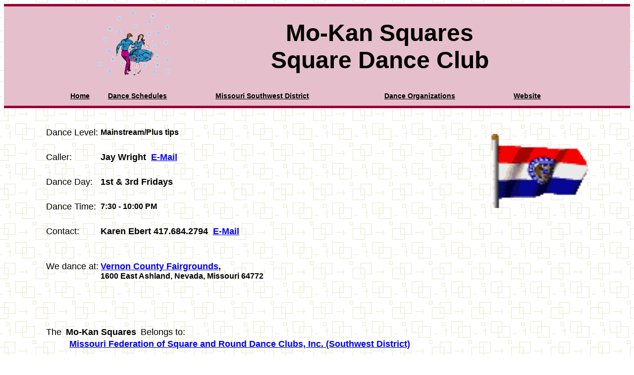

--- FILE ---
content_type: text/html; charset=UTF-8
request_url: https://www.squaredancemissouri.com/Missouri/Club/Mo-Kan_Squares/
body_size: 16853
content:
<html>

<head>
<meta http-equiv="Content-Language" content="en-us">
<meta HTTP-EQUIV="Content-Type" CONTENT="text/html; charset=windows-1252">
<meta NAME="GENERATOR" CONTENT="Microsoft FrontPage 12.0">
<meta NAME="Author" CONTENT="Danny D. Wheeler">
<title>Mo-Kan Squares</title>

<link rel="shortcut icon" href="https://www.squaredancemissouri.com/Missouri/Club/Mo-Kan_Squares/favicon.ico" type="image/x-icon"/> 

<style type="text/css">
.auto-style1 {
	height: 853px;
	border-collapse: collapse;
}
</style>

</head>

<body background="https://www.squaredancemissouri.com/Missouri/Interlocking_Squares.gif">
		


<table border="0" width="100%" cellpadding="0" class="auto-style1">
	<tr>
		<td align="left" valign="top" height="120" colspan="3">
<html>

<head>
<meta http-equiv="Content-Language" content="en-us">
<meta name="GENERATOR" content="Microsoft FrontPage 12.0">
<meta name="ProgId" content="FrontPage.Editor.Document">
<meta http-equiv="Content-Type" content="text/html; charset=windows-1252">


<title></title>

<link rel="stylesheet" href="https://www.squaredancemissouri.com/Missouri/Club/Mo-Kan_Squares/HeaderStyles.css">

</head>



<div align="center">

<div align="center">


<CENTER>

<table border="0" width="100%" cellpadding="0" style="border-collapse: collapse" bgcolor="#C2C6E4">
	<tr>
		<td bgcolor="#E5BFCC">

<table border="0" width="100%" cellpadding="0" bgcolor="#0000FF" style="border-collapse: collapse">
	<tr>
		<td bgcolor="#990033">
		<p align="center"><span style="font-size: 3pt">&nbsp; </span></td>
	</tr>
</table>

<b>


<div align="center">

<table border="0" width="1000">
	<tr>
		<td>

<table border="0" width="100%">
	<tr>

<b>


		<td align="center" valign="top">

		

        <b>



<img src="http://www.wesquaredance.com/HOA/Home/Icon.gif" width="149" height="150"></b></td>
		<td align="center">

		

<b>



<font size="7" face="Arial">Mo-Kan Squares<br>
Square Dance Club</font></b></td>
</b>
	</tr>
	</table>
		</td>
	</tr>
</b>
</table>

</div>
<table border="0" width="100%" cellpadding="0" style="border-collapse: collapse" height="39">
	<tr>
		<td align="center" height="39">
<table border="0" width="1000" cellpadding="0" style="border-collapse: collapse">
	<tr>


		<td>			<td>	<span class="htmlHigh"><div class="drop">  
    <button class="drop_btn"><b><u><font face="Arial"><span>
	<a target="_top" href="https://www.Mo-Kan.SquareDanceMissouri.com">
	<font color="#000000">Home</font></a><u>
</span></font></b></u></u></button>
      <u>
           
     
      <div class="drop-content">
<b>
<font face="Arial">
<a target="_top" href="https://www.Mo-Kan.SquareDanceMissouri.com"><u>Home</a><u>

</font>
</b>
</div>
</td>
</td>


		<td>			<td>	<span class="htmlHigh"><div class="drop">  
    <button class="drop_btn"><u><b><font face="Arial"><span>Dance Schedules</span></font></b></u></button>
      <u>
           
     
      <div class="drop-content">
<b>
<font face="Arial">
<a target="_top" href="https://www.squaredancemissouri.com/Missouri/Club/Mo-Kan_Squares/2026.php"><u>2026 Dances</a><u>
<a target="_top" href="https://www.squaredancemissouri.com/Missouri/Club/Mo-Kan_Squares/2027.php"><u>2027 Dances</a><u>
</font>
</b>
</div>
</td>
</td>


		<td>			<td>	<span class="htmlHigh"><div class="drop">  
    <button class="drop_btn"><u><b><font face="Arial"><span>Missouri Southwest District</span></font></b></u></button>
      <u>
           
     
      <div class="drop-content">
<b>
<font face="Arial">
<a target="_Blank" href="https://www.Southwest.SquareDanceMissouri.com"><u>Southwest District</a><u>
<a target="_Blank" href="https://www.squaredancemissouri.com/Missouri/SouthWest_District/Handbook.pdf"><u>District Handbook</a><u>
<a target="_Blank" href="https://www.squaredancemissouri.com/Missouri/SouthWest_District/Meeting/Meetings.php"><u>District Dances & Meetings</a><u>
<a target="_Blank" href="https://www.swminutes.squaredancemissouri.com/"><u>District Meeting Minutes</a><u>
<a target="_Blank" href="https://www.squaredancemissouri.com/Missouri/Forms/Directories/index-SouthwestDistrict.php"><u>District Forms</a><u>
</font>
</b>
</div>
</td>
</td>


		<td>			<td>	<span class="htmlHigh"><div class="drop">  
    <button class="drop_btn"><u><b><font face="Arial"><span>Dance Organizations</span></font></b></u></button>
      <u>
           
     
      <div class="drop-content">
<b>
<font face="Arial">
<a target="_Blank" href="https://www.squaredancemissouri.com">Missouri Federation</a>
<a target="_top" href="https://www.festival.squaredancemissouri.com">Missouri Festival</a>
<a target="_Blank" href="http://www.kansassquaredance.com">KSDA</a>
<a target="_top" href="https://www.wesquaredance.com/Flyers/Kansas/">KSDA Convention</a>
<a target="_Blank" href="https://www.Blue.WeSquareDance.com">Blue District - KSDA</a>
<a target="_Blank" href="https://www.wesquaredance.com">Heart of America Federation</a>
<a target="_top" href="https://www.FedDance.WeSquareDance.com">HOA Fed Dance</a>
<a target="_blank" href="https://www.dance.squaredancemissouri.com">All Missouri Square Dance Sites</a>

</font>
</b>
</div>
</td>
</td>


		<td>			<td>	<span class="htmlHigh"><div class="drop">  
    <button class="drop_btn"><u><b><font face="Arial"><span>Website</span></font></b></u></button>
      <u>
           
     
      <div class="drop-content">
<b>
<font face="Arial">
<a target="_Blank" href="https://www.squaredancemissouri.com/Missouri/Links/Links-Database-Index.php"><u>Links To Square Dance Websites</a><u>
<a target="_top" href="https://www.squaredancemissouri.com/Missouri/Club/Mo-Kan_Squares/UpdateWebsite.php"><u>Website Update</a><u>
<a target="_top" href="https://www.wesquaredance.com/Contact/Webmaster-Missouri.php"><u>Webmaster</a><u>
</font>
</b>
</div>
</td>
</td>


		
	</tr>
</table>

				

		</td>
	</tr>
</table>

<table border="0" width="100%" cellpadding="0" bgcolor="#0000FF" style="border-collapse: collapse">
	<tr>
		<td bgcolor="#990033">
		<p align="center"><span style="font-size: 3pt">&nbsp; </span></td>
	</tr>
</table>

				</td>
		</tr>
	</table>

				</div>

<table border="0" width="1000">
</b>
</table>

</div>



				

</html>
		</td>
	</tr>
	<tr>
		<td>&nbsp;</td>
		<td align="center" width="1200" valign="top">

<b>


<table border="0" width="100%" cellpadding="0" style="border-collapse: collapse">
	<tr>
		<td>&nbsp;</td>
	</tr>
</table>


</b>

<table border="0" width="1100" cellpadding="0" style="border-collapse: collapse">
	<tr>
		<td align="left" valign="bottom">

&nbsp;<table border="0">
	<tr>

<b>


		<td width="86" valign="top">
		<table border="0" cellpadding="0" style="border-collapse: collapse">
			<tr>
				<td nowrap>
				<left>
				<font size="4" face="Arial">Dance Level:</td>
			</tr>
		</table>
</td>
		<td>
		
<table border="0" width="100%" cellpadding="0" style="border-collapse: collapse">
	<tr>
		<td valign="bottom">

<b>


<font face="Arial" size="4">


</tr><tr><td width="100%"><left><font face="Arial"><b><font size="3">Mainstream/Plus tips</b></tr><tr>		
		
		
		</font>
		
		
		
		</b>
		</td>
	</tr>
</table>
		
		
		
		</td>
</b>
	</tr>
	<tr>

<b>


		<td width="86" valign="top">

<font size="4" face="Arial">&nbsp;</font></td>
		<td>
		
<font size="4" face="Arial">&nbsp;</font></td>
</b>
	</tr>
	<tr>

<b>


		<td width="86" valign="top">

<b>


		<table border="0" cellpadding="0" style="border-collapse: collapse">
			<tr>
				<td nowrap>
				<left>
				<font size="4" face="Arial">Caller:</td>
			</tr>
		</table>
</b>
		</td>
		<td>
		
<b>


		<table border="0" cellpadding="0" style="border-collapse: collapse">
			<tr>
				<td nowrap>
				
<b>


<font face="Arial" size="4">


</tr><tr><td width="100%"><left><font face="Arial"><b><font size="4">Jay Wright&nbsp&nbsp;<a target=_self href='https://www.wesquaredance.com/Contact/WrightJay.php'>E-Mail</a></a>&nbsp&nbsp;<a target=_blank href='http://'></a>&nbsp;
   &nbsp;</b>&nbsp&nbsp;<b>&nbsp&nbsp;</b>&nbsp;<b>&nbsp;</b>		
		</font>		
		</b>
				</td>
			</tr>
		</table>
</b>		
		</td>
</b>
	</tr>
	<tr>

<b>


		<td width="86" valign="top">

<font face="Arial" size="4">&nbsp;</font></td>
		<td>
		
<font face="Arial" size="4">&nbsp;</font></td>
</b>
	</tr>
	<tr>

<b>


		<td width="86" valign="top">

<b>


		<table border="0" cellpadding="0" style="border-collapse: collapse">
			<tr>
				<td nowrap valign="top">
		<font size="4" face="Arial">Dance Day:</td>
			</tr>
		</table>
</b></td>
		<td>
		
<b>


		<table border="0" cellpadding="0" style="border-collapse: collapse">
			<tr>
				<td nowrap>
				
<b>


<font face="Arial" size="4">


</tr><tr><td width="100%"><left><font face="Arial"><b><font size="4">1st & 3rd Fridays</b></tr><tr>		
		</font>		
		</b>
				</td>
			</tr>
		</table>
</b>		
		</td>
</b>
	</tr>
	<tr>

<b>


		<td width="86" valign="top">

<font face="Arial" size="4">&nbsp;</font></td>
		<td>
		
<font face="Arial" size="4">&nbsp;</font></td>
</b>
	</tr>
	<tr>

<b>


		<td width="86" valign="top">

<b>


		<table border="0" cellpadding="0" style="border-collapse: collapse">
			<tr>
				<td nowrap valign="top">
		<font size="4" face="Arial">Dance Time:</td>
			</tr>
		</table>
</b></td>
		<td>
		
<b>


		<table border="0" cellpadding="0" style="border-collapse: collapse">
			<tr>
				<td nowrap>
				
<b>


<font face="Arial" size="4">


</tr><tr><td width="100%"><left><font face="Arial"><b><font size="3">7:30 - 10:00 PM</b></tr><tr><td width="100%"><left><font face="Arial"><b><font size="3"></b></tr><tr>		
		</font>		
		</b>
				</td>
			</tr>
		</table>
</b>		
		</td>
</b>
	</tr>
	<tr>

<b>


		<td width="86" valign="top">

<font face="Arial" size="4">&nbsp;</font></td>
		<td>
		
<font face="Arial" size="4">&nbsp;</font></td>
</b>
	</tr>
	<tr>

<b>


		<td width="86" valign="top">

<b>


		<table border="0" cellpadding="0" style="border-collapse: collapse">
			<tr>
				<td nowrap>
		<font size="4" face="Arial">Contact:</td>
			</tr>
		</table>
</b>
		</td>
		<td>
		
<b>


		<table border="0" cellpadding="0" style="border-collapse: collapse">
			<tr>
				<td nowrap>
				
<b>


<font face="Arial" size="4">


</tr><tr><td width="100%"><left><font face="Arial"><b><font size="4">Karen Ebert&nbsp;417.684.2794&nbsp;&nbsp;<a target=_self href='https://www.wesquaredance.com/Contact/EbertKaren.php'>E-Mail</a></b></tr><tr><td width="100%"><left><font face="Arial"><b><font size="4">&nbsp;&nbsp;&nbsp;</b>		
		</font>		
		</b>
				</td>
			</tr>
		</table>
</b>		
		</td>
</b>
	</tr>
	<tr>

<b>


		<td width="86" valign="top">

<font face="Arial" size="4">&nbsp;</font></td>
		<td>
		
<font face="Arial" size="4">&nbsp;</font></td>
</b>
	</tr>
	<tr>

<b>


		<td width="86" valign="top">

<b>


		<table border="0" cellpadding="0" style="border-collapse: collapse">
			<tr>
				<td nowrap>
				<left>
				<font size="4" face="Arial">We dance at:</td>
			</tr>
		</table>
</b>
		</td>
		<td>
		
<b>


		<table border="0" cellpadding="0" style="border-collapse: collapse">
			<tr>
				<td nowrap>
				
<b>


<font face="Arial" size="4">


</tr><tr><td width="100%"><left><font face="Arial"><b><font size="4"><a target=_blank  href='https://www.squaredancemissouri.com/Missouri/Locations/Missouri/Locations-Home.php#VernonCountyFairgrounds'>Vernon County Fairgrounds</a>,</b></tr><tr><td width="100%"><left><font face="Arial"><b><font size="3">1600 East Ashland,&nbsp;Nevada, Missouri 64772</b></tr><tr><td width="100%"><left><font face="Arial"><b><font size="4"></b></tr><tr><td width="100%"><left><font face="Arial"><b><font size="3">&nbsp;</b></tr><tr><td width="100%"><left><font face="Arial"><b><font size="4"></b></tr><tr><td width="100%"><left><font face="Arial"><b><font size="3">&nbsp;</b>		
		</font>		
		</b>
				</td>
			</tr>
		</table>
</b>
		</td>
</b>
	</tr>
	</table>
		</td>
		<td align="right" valign="top">

    

		&nbsp;<p>
	<img src="http://www.squaredancemissouri.com/Missouri/Club/Pictures-Banners/Flag-Missouri-Animated.gif" width="204" height="150"></td>
	</tr>
	<tr>
		<td colspan="2">&nbsp;<p>&nbsp;</td>
	</tr>
	<tr>
		<td>

<b>


		<table border="0">
			<tr>
				<td valign="top"><font face="Arial" size="4">The</font></td>
				<td><b><font face="Arial" size="2">
				

		<table border="0" cellpadding="0" style="border-collapse: collapse">
			<tr>
				<td nowrap>
				<font face="Arial" size="4">
				
</tr><tr><td width="100%"><left><font face="Arial"><b><font size="4">&nbsp;Mo-Kan Squares&nbsp;</b>				
				</font></td>
			</tr>
		</table>
				</font></b></td>
				<td valign="top"><font face="Arial" size="4">Belongs to:</font></td>
			</tr>
		</table>
</b>
		</td>
		<td>&nbsp;</td>
	</tr>
	<tr>
		<td>
				
<b>


				<span style="letter-spacing: normal">
				<font face="Arial" size="4">
				
</tr><tr><td width="100%"><left><font face="Arial"><b><font size="4">&nbsp;&nbsp;&nbsp;&nbsp;&nbsp;&nbsp;&nbsp;&nbsp;&nbsp;&nbsp;<a target=_blank href='https://www.SquareDanceMissouri.com'>Missouri Federation of Square and Round Dance Clubs, Inc. (Southwest District)</a></b></tr><tr><td width="100%"><left><font face="Arial"><b><font size="4">&nbsp;&nbsp;&nbsp;&nbsp;&nbsp;&nbsp;&nbsp;&nbsp;&nbsp;&nbsp;</b></tr><tr><td width="100%"><left><font face="Arial"><b><font size="4">&nbsp;&nbsp;&nbsp;&nbsp;&nbsp;&nbsp;&nbsp;&nbsp;&nbsp;&nbsp;</b>				
				</font></span>
</b></td>
		<td>&nbsp;</td>
	</tr>
	<tr>
		<td colspan="2">
				
		&nbsp;</td>
	</tr>
	<tr>
		<td colspan="2">
				
		&nbsp;</td>
	</tr>
	</table>
		</td>
		<td>
		<p align="right">&nbsp;<p align="right">&nbsp;<p align="right">&nbsp;<p align="right">&nbsp;<p align="right">
		&nbsp;</td>
	</tr>
	<tr>
		<td bgcolor="#990033" height="3" colspan="3" align="center">
		<span style="font-size: 3pt">&nbsp; </span></td>
	</tr>
	<tr>
		<td bgcolor="#E5BFCC" height="2" colspan="3" align="center" valign="bottom">
		<table border="0" width="1100" cellpadding="0" style="border-collapse: collapse">
			<tr>
				<td valign="top">
		
		
<font size="4">
		
		
<html>

<head>
<meta HTTP-EQUIV="Content-Type" CONTENT="text/html">
<meta NAME="GENERATOR" CONTENT="Microsoft FrontPage 6.0">
<meta NAME="Author" CONTENT="Danny D. Wheeler">
<title>Mo-Kan Squares</title>
</head>
		

<b><font face="Arial" size="2">
		



</font></b>
	<div align="center">
    <table border="0" cellpadding="0" style="border-collapse: collapse" width="100%">
      <tr>
        <td align="left" nowrap valign="top">
		<b><table border="0">
			<tr>
				<td valign="top">

<b>


		<table border="0" cellpadding="0" style="border-collapse: collapse">
			<tr>
				<td nowrap>
				<font face="Arial" size="4">
				<span style="letter-spacing: normal">Club Website:</span></td>
			</tr>
		</table>
</b>
				</td>
				<td>

<b>


		<table border="0" cellpadding="0" style="border-collapse: collapse">
			<tr>
				<td nowrap>
				<span style="letter-spacing: normal">
				<font face="Arial" size="2">
				
<b>


		<table border="0" cellpadding="0" style="border-collapse: collapse">
			<tr>
				<td nowrap>
				
<b>


				<span style="letter-spacing: normal">
				<font face="Arial" size="4">
				
</tr><tr><td width="100%"><left><font face="Arial"><font size="4">&nbsp;<b><a target=_top  href='http://www.Mo-Kan.SquareDanceMissouri.com'>www.Mo-Kan.SquareDanceMissouri.com</a></b>				
				</font></span>
</b>
				</td>
			</tr>
		</table>
</b>
				</font></span></td>
			</tr>
		</table>
</b>
				</td>
			</tr>
		</table>
</b>
		</td>
      </tr>
      </table>
    </div>
</body>
</html>		
		</font>
		
		</td>
				<td valign="bottom" nowrap>
				<div align="right">
<table border="0" cellspacing="0" cellpadding="0">
	<tr>
		<td>

<b>


				<span style="letter-spacing: normal">
				<font face="Arial" size="4">
				
</tr><tr><td width="100%"><left><font face="Arial"><font size="4">&nbsp;<b>8/6/22</a></b>				
				</font></span>
</b>
				</td>
	</tr>
</table>
				</div>
				</td>
			</tr>
		</table>
		</td>
	</tr>
	<tr>
		<td bgcolor="#990033" height="1" colspan="3" align="center" valign="bottom">
		<span style="font-size: 3pt">&nbsp; </span>
		</td>
	</tr>
</table>
</body>
</html>

--- FILE ---
content_type: text/css
request_url: https://www.squaredancemissouri.com/Missouri/Club/Mo-Kan_Squares/HeaderStyles.css
body_size: 939
content:
.drop_btn { /* This is for styling the dropdown button */
    background-color: #E5BFCC;
    color: #000000;
    padding: 2px;
    font-size: 14px;
    border: none;
    cursor: pointer;
}
.drop { 
    display: inline-block;
    position: relative;
}
   
.drop-content { /* For styling the content itself */
    background-color: #E5BFCC;
    min-width: 350px;
    display: none;
    position: absolute;
}
  
.drop-content a { /* For styling the links inside the content */
    color: 0000FF;
    padding: 3px;
    font-size: 14px;
    text-decoration: none;
    display: block;
}
.drop-content a:hover { /* Change the color of the dropdown links when they are hovered on */    
    background-color: #FFFFFF;
}
.drop:hover .drop-content { /* Shows the dropdown menu list when hovered on */
    display: block;
}
.drop:hover .drop_btn { /* Changes the dropdown button color once it is hovered on as well */
    background-color: #E5BFCC;
}